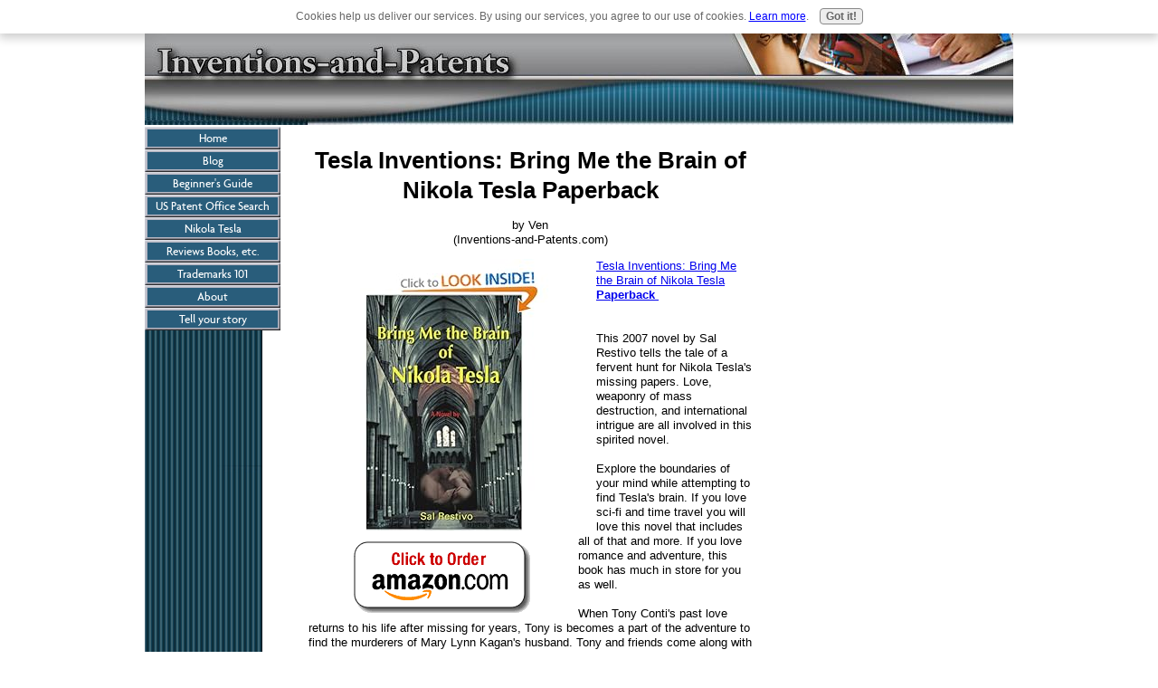

--- FILE ---
content_type: text/html; charset=UTF-8
request_url: https://www.inventions-and-patents.com/tesla-inventions-bring-me-the-brain-of-nikola-tesla-paperback.html
body_size: 7118
content:
<!DOCTYPE html PUBLIC "-//W3C//DTD HTML 4.01 Transitional//EN"
   "http://www.w3.org/TR/html4/loose.dtd">
<html xmlns:og="http://opengraphprotocol.org/schema/" xmlns:fb="http://www.facebook.com/2008/fbml">
<head><meta http-equiv="content-type" content="text/html; charset=UTF-8"><title>Tesla Inventions: Bring Me the Brain of Nikola Tesla [Paperback]</title><meta name="description" content="Tesla Inventions: Bring Me the Brain of Nikola Tesla Paperback   This 2007 novel by Sal Restivo tells the tale of a fervent hunt for Nikola Tesla's missing"><link href="/sd/support-files/style.css" rel="stylesheet" type="text/css">
<!-- start: tool_blocks.sbi_html_head -->
<link rel="alternate" type="application/rss+xml" title="RSS" href="https://www.inventions-and-patents.com/Patent-Search.xml">
<!-- SD -->
<script type="text/javascript" language="JavaScript">var https_page=0</script>
<script src="/c/gdpr-reviveit.js" type="text/javascript" charset="utf-8"></script><script src="https://www.inventions-and-patents.com/sd/support-files/gdprcookie.js.pagespeed.jm.LyJeXqoTyT.js" async defer type="text/javascript"></script><!-- end: tool_blocks.sbi_html_head -->
<link rel="shortcut icon" type="image/vnd.microsoft.icon" href="https://www.inventions-and-patents.com/favicon.ico">
<link rel="canonical" href="https://www.inventions-and-patents.com/tesla-inventions-bring-me-the-brain-of-nikola-tesla-paperback.html"/>
<meta property="og:title" content="Tesla Inventions: Bring Me the Brain of Nikola Tesla [Paperback]"/>
<meta property="og:description" content="Tesla Inventions: Bring Me the Brain of Nikola Tesla Paperback This 2007 novel by Sal Restivo tells the tale of a fervent hunt for Nikola Tesla's missing"/>
<meta property="og:type" content="article"/>
<meta property="og:url" content="https://www.inventions-and-patents.com/tesla-inventions-bring-me-the-brain-of-nikola-tesla-paperback.html"/>
<script language="JavaScript" type="text/javascript">function MM_swapImgRestore(){var i,x,a=document.MM_sr;for(i=0;a&&i<a.length&&(x=a[i])&&x.oSrc;i++)x.src=x.oSrc;}function MM_preloadImages(){var d=document;if(d.images){if(!d.MM_p)d.MM_p=new Array();var i,j=d.MM_p.length,a=MM_preloadImages.arguments;for(i=0;i<a.length;i++)if(a[i].indexOf("#")!=0){d.MM_p[j]=new Image;d.MM_p[j++].src=a[i];}}}function MM_swapImage(){var i,j=0,x,a=MM_swapImage.arguments;document.MM_sr=new Array;for(i=0;i<(a.length-2);i+=3)if((x=MM_findObj(a[i]))!=null){document.MM_sr[j++]=x;if(!x.oSrc)x.oSrc=x.src;x.src=a[i+2];}}function MM_openBrWindow(theURL,winName,features){window.open(theURL,winName,features);}function MM_findObj(n,d){var p,i,x;if(!d)d=document;if((p=n.indexOf("?"))>0&&parent.frames.length){d=parent.frames[n.substring(p+1)].document;n=n.substring(0,p);}if(!(x=d[n])&&d.all)x=d.all[n];for(i=0;!x&&i<d.forms.length;i++)x=d.forms[i][n];for(i=0;!x&&d.layers&&i<d.layers.length;i++)x=MM_findObj(n,d.layers[i].document);if(!x&&d.getElementById)x=d.getElementById(n);return x;}</script>
<script language="JavaScript" type="text/JavaScript">function MM_displayStatusMsg(msgStr){status=msgStr;document.MM_returnValue=true;}</script>
<!-- start: shared_blocks.20465022#end-of-head -->
<!-- end: shared_blocks.20465022#end-of-head -->
<script type="text/javascript" src="/sd/support-files/fix.js"></script>
<script type="text/javascript">FIX.designMode="legacy";FIX.doEndOfHead();</script>
</head>
<body>
<div id="PageWrapper">
<div id="Header">
<div class="Liner">
<!-- start: shared_blocks.20465012#top-of-header -->
<!-- end: shared_blocks.20465012#top-of-header -->
<!-- start: shared_blocks.20464939#bottom-of-header -->
<!-- end: shared_blocks.20464939#bottom-of-header -->
</div><!-- end Liner -->
</div><!-- end Header -->
<div id="ContentWrapper">
<div id="ContentColumn">
<div class="Liner">
<!-- start: shared_blocks.20464936#above-h1 -->
<!-- end: shared_blocks.20464936#above-h1 -->
<!--  -->
<style type="text/css">.errFld{padding:3px}.errFldOn{padding:0;border:3px solid red}.errMsg{font-weight:bold;color:red;visibility:hidden}.errMsgOn{visibility:visible}#edit textarea{border:1px solid #000}.editTitle{font-size:22px;font-weight:bold;text-align:center}#preview .editTitle{margin-top:0}.editName,.editCountry{text-align:center}.editName,.editCountry,.editBody{}.editBody{text-align:left}#preview{margin-left:auto;margin-right:auto}.GadSense{float:left;vertical-align:top;padding:0 8px 8px 0;margin:0 8px 0 0}.gLinkUnitTop{width:466px;margin:12px auto}.gLinkUnitBot{width:120px;float:right;margin:4px 0 24px 36px}</style>
<div id="submission_25263612" style="border:0px solid black;padding:5px;">
<h1 style="text-align:center;">Tesla Inventions: Bring Me the Brain of Nikola Tesla <b>Paperback</b></h1>
<p style="text-align:center;">
by Ven
<br>(Inventions-and-Patents.com)
</p>
<p>
<div id="templatec2"><a href="http://www.amazon.com/gp/product/0595406076/ref=as_li_ss_tl?ie=UTF8&tag=treatcloud-20&linkCode=as2&camp=217145&creative=399349&creativeASIN=0595406076" target="_blank" rel="nofollow"><img src="http://ecx.images-amazon.com/images/I/51-iwurFOnL._BO2,204,203,200_PIsitb-sticker-arrow-click,TopRight,35,-76_AA300_SH20_OU01_.jpg" border="0" align="left" hspace="9" alt="Click to buy Tesla Inventions: Bring Me the Brain of Nikola Tesla <b>Paperback</b> from Amazon!" title="Click to buy Tesla Inventions: Bring Me the Brain of Nikola Tesla <b>Paperback</b> from Amazon!"><img border="0" src="[data-uri]" align="left" hspace="9" alt="Click to buy this item from Amazon!" title="Click to buy this item from Amazon!">Tesla Inventions: Bring Me the Brain of Nikola Tesla <b>Paperback</b> </a><img src="https://www.assoc-amazon.com/e/ir?t=&l=as2&o=1&a=0595406076&camp=217145&creative=399349" width="1" height="1" border="0" alt="" style="border:none !important; margin:0px !important;"/></div><br><br>This 2007 novel by Sal Restivo tells the tale of a fervent hunt for Nikola Tesla's missing papers. Love, weaponry of mass destruction, and international intrigue are all involved in this spirited novel. <br><br>Explore the boundaries of your mind while attempting to find Tesla's brain. If you love sci-fi and time travel you will love this novel that includes all of that and more. If you love romance and adventure, this book has much in store for you as well. <br><br>When Tony Conti's past love returns to his life after missing for years, Tony is becomes a part of the adventure to find the murderers of Mary Lynn Kagan's husband. Tony and friends come along with Mary Lynn in their search and quest for the long lost journal of Nikola Tesla. <br><br>Purchase "Bring Me the Brain" to find out what happens next...<br><br>See more great <a href="https://www.inventions-and-patents.com/tesla-inventions.html">Tesla Inventions</a> and products including books, movies, games and toys. <br><br><a href="http://www.amazon.com/gp/product/0595406076/ref=as_li_ss_tl?ie=UTF8&tag=treatcloud-20&linkCode=as2&camp=217145&creative=399349&creativeASIN=0595406076" target="_blank" rel="nofollow">Shop safe at Amazon</a> and enjoy free shipping if you spend $25 or more.
</p>
</div>
<table id="comments" style="width:100%; max-width:450px;" border="0" cellpadding="4" cellspacing="0">
<tr>
<td>
<h3 style="text-align:center;">
Comments for Tesla Inventions: Bring Me the Brain of Nikola Tesla [Paperback]<br>
<!-- Tesla Inventions: Bring Me the Brain of Nikola Tesla [Paperback] -->
</h3>
<p style="text-align:center; font-weight:bold;">
Average Rating <img src="https://www.inventions-and-patents.com/objects/star2.gif" width="14" height="14" alt="star"><img src="https://www.inventions-and-patents.com/objects/star2.gif" width="14" height="14" alt="star"><img src="https://www.inventions-and-patents.com/objects/star2.gif" width="14" height="14" alt="star"><img src="https://www.inventions-and-patents.com/objects/star2.gif" width="14" height="14" alt="star"><img src="https://www.inventions-and-patents.com/objects/star2.gif" width="14" height="14" alt="star">
</p>
<p style="text-align:center">
<a href="https://www.inventions-and-patents.com/tesla-inventions-bring-me-the-brain-of-nikola-tesla-paperback-comment-form.html">Click here to add your own comments</a>
</p>
</td>
</tr>
<tr>
<td style="text-align:center;">
<div id="26819116">
<div id="comment_26819116">
<table style="width:100%; padding:4px;">
<tr>
<td valign="top" style="width:25%;text-align:left;" class="date">
Sep 24, 2011<br>
<strong>Rating</strong><br>
<img src="https://www.inventions-and-patents.com/objects/star2.gif" width="14" height="14" alt="star"><img src="https://www.inventions-and-patents.com/objects/star2.gif" width="14" height="14" alt="star"><img src="https://www.inventions-and-patents.com/objects/star2.gif" width="14" height="14" alt="star"><img src="https://www.inventions-and-patents.com/objects/star2.gif" width="14" height="14" alt="star"><img src="https://www.inventions-and-patents.com/objects/star2.gif" width="14" height="14" alt="star">
</td>
<td valign="top" style="text-align:left;">
<strong>author's query</strong>
<br>
<!-- Sal Restivo -->
<span class="author" style="text-align:left;"><strong>by: Sal Restivo </strong></span>
<br>
<br><span class="subBodyText">
Dear Ven: I wonder if you could take the time to post your review on amazon.com Thanks for recognizing the merits of the novel. Cheers, Sal</span>
</td>
</tr>
</table>
<hr>
</div>
</div>
</td>
</tr>
<tr>
<td>
<p style="text-align:center;">
<a href="https://www.inventions-and-patents.com/tesla-inventions-bring-me-the-brain-of-nikola-tesla-paperback-comment-form.html">Click here to add your own comments</a>
</p>
<p>
<a href="https://www.inventions-and-patents.com/american-inventions.html#INV">
Join in and write your own page! It's easy to do. How? Simply click here to return to <b>American inventions reviews</b>.</a>
<!-- American inventions reviews -->
</p>
</td>
</tr>
</table>
<!-- Ven -->
<!-- American inventions reviews -->
<!-- start: shared_blocks.20465018#above-socialize-it -->
<!-- end: shared_blocks.20465018#above-socialize-it -->
<!-- start: shared_blocks.20464938#socialize-it -->
<!-- end: shared_blocks.20464938#socialize-it -->
<!-- start: shared_blocks.20464985#below-socialize-it -->
<!-- end: shared_blocks.20464985#below-socialize-it -->
</div><!-- end Liner -->
</div><!-- end ContentColumn -->
</div><!-- end ContentWrapper -->
<div id="NavColumn">
<div class="Liner">
<!-- start: shared_blocks.20465027#top-of-nav-column -->
<!-- end: shared_blocks.20465027#top-of-nav-column -->
<!-- start: shared_blocks.20465023#navigation -->
<!-- start: tool_blocks.navbar --><div class="Navigation"><ul><li class=""><a href="/">Home</a></li><li class=""><a href="/Patent-Search-blog.html">Blog</a></li><li class=""><a href="/recent-inventions.html">Beginner's Guide</a></li><li class=""><a href="/US-Patent-Office.html">US Patent Office Search</a></li><li class=""><a href="/tesla-inventions.html">Nikola Tesla</a></li><li class=""><a href="/american-inventions.html">Reviews Books, etc.</a></li><li class=""><a href="/definition-of-trademark.html">Trademarks 101</a></li><li class=""><a href="/u-s-patents-about-me.html">About</a></li><li class=""><a href="/patent-search.html">Tell your story</a></li></ul></div>
<!-- end: tool_blocks.navbar -->
<!-- end: shared_blocks.20465023#navigation -->
<!-- start: shared_blocks.20465028#bottom-of-nav-column -->
<!-- end: shared_blocks.20465028#bottom-of-nav-column -->
</div><!-- end Liner -->
</div><!-- end NavColumn -->
<div id="ExtraColumn">
<div class="Liner">
<!-- start: shared_blocks.20464946#top-extra-default -->
<!-- end: shared_blocks.20464946#top-extra-default -->
<!-- start: shared_blocks.20465025#extra-default-nav -->
<!-- end: shared_blocks.20465025#extra-default-nav -->
<!-- start: shared_blocks.20464974#bottom-extra-default -->
<!-- end: shared_blocks.20464974#bottom-extra-default -->
</div><!-- end Liner-->
</div><!-- end ExtraColumn -->
<div id="Footer">
<div class="Liner">
<!-- start: shared_blocks.20464940#above-bottom-nav -->
<!-- end: shared_blocks.20464940#above-bottom-nav -->
<!-- start: shared_blocks.20464973#bottom-navigation -->
<!-- end: shared_blocks.20464973#bottom-navigation -->
<!-- start: shared_blocks.20464937#below-bottom-nav -->
<!-- end: shared_blocks.20464937#below-bottom-nav -->
<!-- start: shared_blocks.20464947#footer -->
<!-- end: shared_blocks.20464947#footer -->
</div><!-- end Liner -->
</div><!-- end Footer -->
</div><!-- end PageWrapper -->
<script type="text/javascript">FIX.doEndOfBody();</script>
<!-- start: tool_blocks.sbi_html_body_end -->
<script>var SS_PARAMS={pinterest_enabled:false,googleplus1_on_page:false,socializeit_onpage:false};</script><style>.g-recaptcha{display:inline-block}.recaptcha_wrapper{text-align:center}</style>
<script>if(typeof recaptcha_callbackings!=="undefined"){SS_PARAMS.recaptcha_callbackings=recaptcha_callbackings||[]};</script><script>(function(d,id){if(d.getElementById(id)){return;}var s=d.createElement('script');s.async=true;s.defer=true;s.src="/ssjs/ldr.js";s.id=id;d.getElementsByTagName('head')[0].appendChild(s);})(document,'_ss_ldr_script');</script><!-- end: tool_blocks.sbi_html_body_end -->
<!-- Generated at 21:39:15 27-Nov-2022 with business_finance-302-0-3col v45 -->
</body>
</html>
